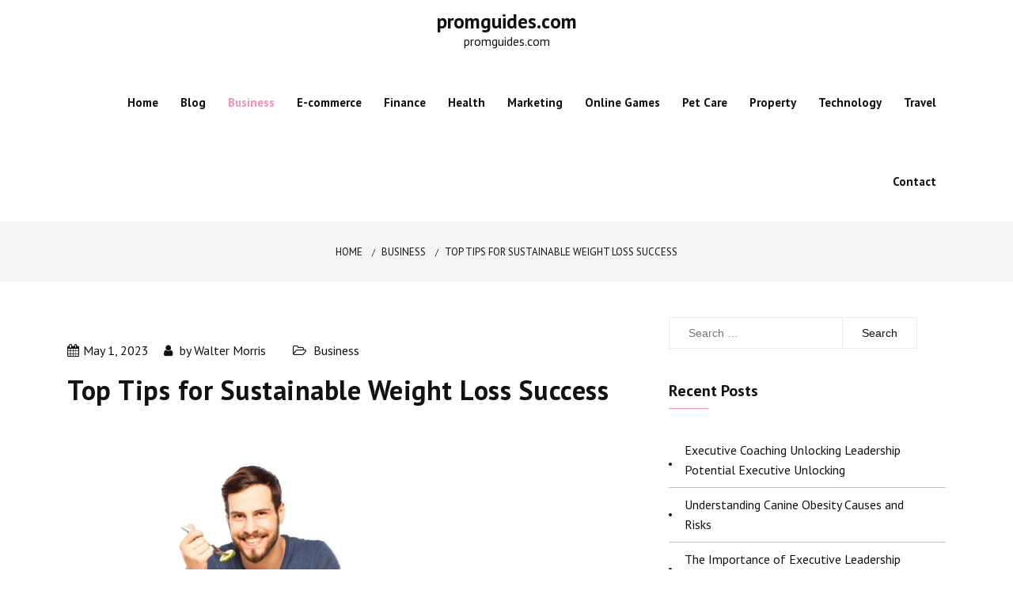

--- FILE ---
content_type: text/css
request_url: https://promguides.com/wp-content/themes/shubhu/css/main.css?ver=4.5.0
body_size: 13368
content:
/* -----------------------------------
01. General CSS
-------------------------------------*/
:root {
  --background-color: rgb(255, 255, 255);
  --bg-200-color:#f5f5f5;
  --bg-300-color:#f6f7fb;
  --text-color: rgb(18, 18, 18);
  --link-color: #f88fb5;
  --hove-bg:#000000;
  --box-shadow:inset 0 30px 30px -20px rgb(245 245 245 / 80%);
  --pus-border-color:#c1c1c1;
  --black: #000000;
  --bg-overlay:#fff ;
  --color-primary: #f88fb5;
  --color-secondary: #FFA41B;
}


*{
  -webkit-transition: all 0.4s linear;
  -moz-transition: all 0.4s linear;
  -ms-transition: all 0.4s linear;
  -o-transition: all 0.4s linear;
  transition: all 0.4s linear;
}
html,
body {
  font-size: 16px;
  color: var(--text-color);
  font-family: 'PT Sans', sans-serif;
  vertical-align: baseline;
  line-height: 25px;
  font-weight: 400;
  overflow-x: hidden;
  background: var(--background-color);
}
img {
  max-width: 100%;
  height: auto;
}
p {
  margin: 0 0 26px;
}
h1,
h2,
h3,
h4,
h5,
h6 {
  color: var(--text-color);
  margin: 0 0 26px;
  font-weight: 700;
}
h1 {
  font-size: 40px;
  line-height: 50px;
}
h2 {
  font-size: 28px;
  line-height: 40px;
}
h3 {
  font-size: 22px;
  line-height: 34px;
}
h4 {
  font-size: 20px;
  line-height: 30px;
}
h5 {
  font-size: 18px;
  line-height: 28px;
}
h6 {
  font-size: 16px;
  line-height: 26px;
}
a {
  color: var(--text-color);
  transition: all 0.3s ease 0s;
  text-decoration: none;
}
a:active,
a:hover {
  text-decoration: none;
  color: var(--color-primary);
}
ul {
  list-style: outside none none;
  margin: 0;
  padding: 0;
}
label {
  font-weight: 400;
}
blockquote {
  border-color: var(--text-color);
}
mark,
ins {
  background: var(--background-color);
  color: #fff;
  padding: 0 4px;
}

button,
html input[type="button"],
input[type="reset"],
input[type="submit"] {
  background: var(--background-color);
  border: 0;
  color: var(--text-color);
  padding: 9px 30px;
  text-transform: uppercase;
  outline: none;
  cursor: pointer;
}
button:hover,
html input[type="button"]:hover,
input[type="reset"]:hover,
input[type="submit"]:hover {
  opacity: 0.85;
}
.post-password-required input[type="submit"] {
  margin-left: -4px;
  border-radius: 0 3px 3px 0;
  padding: 13px 20px 14px;
}
input[type="text"],
input[type="number"],
input[type="password"],
input[type="email"] {
  padding: 10px 14px;
  background: var(--background-color);
  outline: none;
  width: 100%;
  height: 48px;
}
input[type="submit"] {
  transition: 0.3s ease all;
}
textarea {
  padding: 10px 14px;
  background: #fff;
  outline: none;
  width: 100%;
  height: 120px;
}
.clear {
  clear: both;
}
::-moz-selection {
  background: #000000;
  text-shadow: none;
  color: #ffffff;
}
::selection {
  background: #000000;
  text-shadow: none;
  color: #ffffff;
}
.sec-spacer {
  padding: 100px 0;
}
.sec-spacer2 {
  padding-top: 100px;
  padding-bottom: 70px;
}
.sec-spacer3 {
  padding-top: 92px;
  padding-bottom: 100px;
}
.sec-color {
  background-color: #f9f9f9;
}
.primary-bg {
  background: #000000;
}
.bg-fixed {
  background-attachment: fixed;
  background-repeat: no-repeat;
}
.gray-bg {
  background: #f7f7f7;
}
.bg1 {
  background-image: url(images/bg/bg1.jpg);
  background-size: cover;
  background-attachment: fixed;
}
.home .entry-header {
  display: none;
}
.pt-0 {
  padding-top: 0 !important;
}
.pt-45 {
  padding-top: 45px;
}
.pt-70 {
  padding-top: 70px;
}
.pt-100 {
  padding-top: 100px !important;
}
.pb-40 {
  padding-bottom: 40px;
}
.pb-0 {
  padding-bottom: 0px !important;
}
.pb-45 {
  padding-bottom: 45px;
}
.pb-70 {
  padding-bottom: 70px;
}
.pb-80 {
  padding-bottom: 80px;
}
.pb-100 {
  padding-bottom: 100px !important;
}
.mt-5 {
  margin-top: 5px;
}
.mt-20 {
  margin-top: 20px;
}
.mt-30 {
  margin-top: 30px;
}
.mt-45 {
  margin-top: 45px;
}
.mt-100 {
  margin-top: 100px;
}
.mt-80 {
  margin-top: 80px;
}
.mb-0 {
  margin-bottom: 0;
}
.mb-30 {
  margin-bottom: 30px;
}
.mb-45 {
  margin-bottom: 45px;
}
.mb-50 {
  margin-bottom: 50px;
}
.mb-40 {
  margin-bottom: 40px;
}
.mb-70 {
  margin-bottom: 70px;
}
.mr-25 {
  margin-right: 25px;
}
.mr-30 {
  margin-right: 30px;
}
.margin-remove {
  margin: 0;
}
.main-contain #content {
  padding: 100px 0;
}
.width50 {
  width: 50%;
}
a {
  color: var(--text-color);
}
a:hover,
a:focus,
a:active {
  color:var(--color-primary);
}
a:focus {
  outline: thin dotted;
}
a:hover,
a:active {
  outline: 0;
}
.show-more{
    background-color: var(--color-primary);
    border: 0;
    border-radius: 0;
    padding: 10px 30px;
    font-size: 16px;
    font-weight: 700;
    line-height: 30px;
    text-transform: uppercase;
    color: #fff;
}
.show-more:hover,
.show-more:focus,
.show-more:active {
    background-color: var(--text-color);
}
/* ------------------------------------
02. Global Class
---------------------------------------*/
.sec-title h4 {
  font-size: 15px;
  margin-bottom: 8px;
  color: #000000;
  text-transform: uppercase;
}
.sec-title h3 {
  font-size: 36px;
  line-height: 45px;
  color: #212121;
  margin-bottom: 0;
}
.display-table {
  display: table;
  height: 100%;
  width: 100%;
}
.display-table-cell {
  display: table-cell;
  vertical-align: middle;
}
.readon {
  font-size: 14px;
  display: inline-block;
  transition: 0.4s;
  -webkit-transition: 0.4s;
  -ms-transition: 0.4s;
  letter-spacing: 1px;
  font-weight: 500;
  padding-right: 20px;
  position: relative;
}
.readon:after {
  font-family: themify;
  content: "\e649";
  position: absolute;
  color: inherit;
  top: 50%;
  right: 4px;
  font-size: 15px;
  -webkit-transform: translateY(-50%);
  transform: translateY(-50%);
  -webkit-transition: 0.3s all ease;
  -ms-transition: 0.3s all ease;
  opacity: 0;
  line-height: 0;
}
.readon:hover {
  color: #000000;
  opacity: 0.8;
}
.readon:hover:after {
  right: 0px;
  opacity: 1;
}
/* ---------------------------
03. Header Section
------------------------------*/
.header-bg{
  position: relative;
}
.header-bg:before{
  content: '';
  position: absolute;
  top: 0;
  left: 0;
  width: 100%;
  height: 100%;
  z-index: 9;
}
#ts-header {
  width: 100%;
  z-index: 99;
}
#ts-header .toolbar-area {
  padding: 10px 0;
  position: relative;
  -webkit-transition: all 0.3s ease 0s;
  transition: all 0.3s ease 0s;
}
#ts-header .toolbar-area:before {
  content: "";
  position: absolute;
  top: 0;
  left: 0;
  width: 100%;
  height: 100%;
  opacity: 0.05;
  background: #000000;
}
#ts-header .toolbar-area .toolbar-contact ul {
  margin: 0;
  padding: 0;
  list-style: none;
}
#ts-header .toolbar-area .toolbar-contact ul li {
  display: inline-block;
  margin-right: 25px;
  color: #aaa;
}
#ts-header .toolbar-area .toolbar-contact ul li i {
  font-size: 14px;
  margin-right: 10px;
  color: #aaa;
}
#ts-header .toolbar-area .toolbar-contact ul li a {
  transition: all 0.3s ease 0s;
  color: #aaa;
}
#ts-header .toolbar-area .toolbar-contact ul li a:hover {
  color: #000000;
}
#ts-header .toolbar-area .toolbar-sl-share ul {
  text-align: right;
  margin: 0px;
}
#ts-header .toolbar-area .toolbar-sl-share ul li {
  display: inline-block;
}
#ts-header .toolbar-area .toolbar-sl-share ul li + li {
  margin-left: 15px;
}
#ts-header .toolbar-area .toolbar-sl-share ul li a {
  display: block;
  color: #aaa;
  transition: all 0.3s ease 0s;
  text-decoration: none;
}
#ts-header .toolbar-area .toolbar-sl-share ul li a:hover {
  color: #000000;
}
#ts-header .toolbar-area .toolbar-sl-share ul li a i {
  text-align: center;
  display: inline-block;
}
#ts-header.default_header .toolbar-area:before {
  opacity: 1;
}
#ts-header .logo-area{
  padding: 15px 0;
}
#ts-header .logo-area h1 {
  margin: 0;
  font-size: 25px;
  font-weight: 600;
  line-height: normal;
  line-height: 25px;
}
#ts-header .logo-area {
  position: relative;
  z-index: 9;
  text-align: center;
}
[data-theme=dark] .logo-image-dark ~ a {
    display: none;
}
.logo-image-dark {
    display: none;
}

[data-theme=dark] .logo-image-dark {
    display: block;
}
#ts-header .logo-area p{
  margin-bottom: 0;
}
#ts-header .logo-area a {
  color: var(--text-color);
  transition: all 0.3s ease 0s;
}
#ts-header .logo-area a img {
  display: inline-block;
  vertical-align: middle;
}
#ts-header .logo-area.sticky-logo {
  display: none;
}
#ts-header .menu-area .navbar ul.children li:first-child,
#ts-header .menu-area .navbar ul.sub-menu li:first-child {
  border: none;
}
.menu-area .container {
  position: relative;
}
.menu-area .container:after {
  display: block;
  clear: both;
  content: "";
}
.nav-link-container {
  list-style: none;
  z-index: 10;
}
.nav-link-container i {
  font-size: 19px;
}
.mobile-menu-link {
  display: none;
}
.mobile-menu-link .nav-menu-link {
  position: relative;
  height: 18px;
  width: 30px;
  display: block;
}
.mobile-menu-link .nav-menu-link:before {
  position: absolute;
  content: "";
  background: #000000;
  height: 2px;
  width: 100%;
  top: 0;
  right: 0;
  -webkit-transition: 0.5s ease-in-out width;
  transition: 0.5s ease-in-out width;
}
.mobile-menu-link .nav-menu-link:after {
  position: absolute;
  content: "";
  background: #000000;
  height: 2px;
  width: 100%;
  bottom: 0;
  right: 0;
}
.mobile-menu-link .nav-menu-link i {
  height: 2px;
  width: 100%;
  background: #000000;
  position: absolute;
  top: 50%;
  margin-top: -1px;
  right: 0;
  -webkit-transition: 0.35s ease-in-out width;
  transition: 0.35s ease-in-out width;
}
[data-theme='dark'] .mobile-menu-link .nav-menu-link:before,
[data-theme='dark'] .mobile-menu-link .nav-menu-link:after,
[data-theme='dark'] .mobile-menu-link .nav-menu-link i{
  background:#B3B3B3;
}
.mobile-menu-link .nav-menu-link i:before {
  display: none;
}
.mobile-menu-link .nav-menu-link:hover:before,
.mobile-menu-link .nav-menu-link:hover i {
  width: 100%;
}

.search .page-title {
  padding-bottom: 0;
}
.mobile-menu-container .nav-close-menu-li {
  padding-top: 17px;
  padding-bottom: 20px;
  padding-right: 10px;
}
.mobile-menu-container .nav-close-menu-li a {
  padding: 0;
  margin-right: 8px;
}
.mobile-menu-container ul {
  padding: 0;
  margin: 0;
  text-align: left;
}
.mobile-menu-container ul li {
  list-style: none;
  border: none;
  margin-left: 0;
  padding: 0;
}
.mobile-menu-container ul li a {
  font-size: 15px;
  padding: 12px 20px;
  display: block;
  color: #fff;
  border-bottom: 1px solid rgba(255, 255, 255, 0.02);
}
.mobile-menu-container ul li a:hover {
  background: rgba(255, 255, 255, 0.1);
}
.mobile-menu-container ul li:before {
  display: none;
}
.mobile-menu-container .menu-main-menu-single-container {
  background: transparent;
}

.nav-active-menu-container {
  -ms-transform: translate(0);
  -webkit-transform: translate(0);
  -moz-transform: translate(0);
  transform: translate(0);
}
.menu-area .navbar-collapse {
  padding-left: 0;
  padding-right: 0;
}
.menu-area .navbar {
  margin-bottom: 0;
  border: 0;
}
.menu-area .navbar ul {
  margin: 0;
  padding: 0;
  text-align: right;
}
.menu-area .navbar ul li {
  position: relative;
  display: inline-block;
  transition: all 0.3s ease 0s;
  padding: 0 12px;
}
.menu-area .navbar ul li ul.children,
.menu-area .navbar ul li ul.sub-menu {
  min-width: 260px;
  padding: 0;
}
.menu-area .navbar ul li ul.children li,
.menu-area .navbar ul li ul.sub-menu li {
  float: none;
  display: block;
  margin: 0;
  text-align: left;
  line-height: 25px;
}
.menu-area .navbar ul li ul.children li a,
.menu-area .navbar ul li ul.sub-menu li a {
  line-height: 25px;
  padding: 7px 15px;
  color: #000000;
  font-size: 13px;
  transition: 0.3s ease all;
}
.menu-area .navbar ul li ul.children li a:hover,
.menu-area .navbar ul li ul.sub-menu li a:hover {
  margin-left: 2px;
  color: var(--color-primary);
}
.menu-area .navbar ul .plus, 
.menu-area .navbar ul .minus {
    float: right;
    padding: 6px 16px 6px 30px;
    font-weight: 700;
    color: #fff;
    font-size: 20px;
}
.menu-area .navbar ul .plus:hover,
.menu-area .navbar ul .minus:hover {
  cursor: pointer;
}

.menu-area .navbar ul minus {
  display: none;
}

.menu-area .navbar ul .open .plus {
  display: none;
}

.open .minus {
  display: block;
}

nav .open > ul {
  margin: 8px 0;
  padding: 12px 0;
  height: auto;
}
.menu-area .navbar ul li:hover ul {
  opacity: 1;
  position: absolute;
}
.menu-area .navbar ul li > a {
  display: block;
  text-decoration: none;
  font-size: 15px;
  font-weight: 700;
  color: var(--text-color);
}

.menu-area .navbar ul li > a:hover {
  color: var(--color-primary);
}
.menu-area .navbar ul li.current-menu-parent a,
.menu-area .navbar ul li.current-menu-item a,
.menu-area .navbar ul li.current_page_item a {
  color: var(--color-primary);
}
.menu-area .navbar ul li.current-menu-item li a,
.menu-area .navbar ul li.current_page_item li a {
  color: var(--color-primary);
}
.menu-area .navbar ul li.current-menu-item li a:hover,
.menu-area .navbar ul li.current_page_item li a:hover {
  color: var(--color-primary);
}

.menu-area .navbar ul li .children,
.menu-area .navbar ul li .sub-menu {
  background: #ffffff;
  border: 1px solid #f5f5f5;
  left: 0;
  opacity: 0;
  position: absolute;
  top: 100%;
  transform: scaleY(0);
  transform-origin: 0 0 0;
  transition: all 0.3s ease 0s;
  width: 250px;
  z-index: 99999;
  text-align: left;
  visibility: hidden;
}
.menu-area .navbar ul li .children li,
.menu-area .navbar ul li .sub-menu li {
  line-height: normal;
  height: auto;
  display: block;
  margin: 0;
  padding: 0;
}
.menu-area .navbar ul li .children li a,
.menu-area .navbar ul li .sub-menu li a {
  display: block;
  padding: 12px 0;
  text-transform: none;
  transition: all 0.3s ease 0s;
  color: #000000;
}
.menu-area .navbar ul li:focus ul,
.menu-area .navbar ul li:focus-within ul,
.menu-area .navbar ul li:hover ul {
  opacity: 1;
  transform: scaleY(1);
  visibility: visible;
}
.menu-area .navbar ul li ul.children li.current-menu-item a, 
.menu-area .navbar ul li ul.sub-menu li.current-menu-item a{
  color: var(--color-primary);
}
.menu-area .navbar .navbar-toggle {
  background-color: #000000;
  border-radius: 2px;
  -webkit-transition: 0.4s ease all;
  transition: 0.4s ease all;
}
.menu-area .navbar .navbar-toggle .icon-bar {
  background-color: #fff;
}
.menu-area .navbar .navbar-toggle:hover {
  opacity: 0.8;
}
.menu-area .menu-main-menu-container .menu > li a {
  position: relative;
}

.menu-area .menu-main-menu-container .menu > li.current-menu-item a:hover:after,
.menu-area .menu-main-menu-container .menu > li a:hover:after {
  opacity: 0.3;
}
.menu-area .menu-main-menu-container .menu > li.active > a:after {
  opacity: 0.3;
}
#ts-header .menu-area .navbar ul > li > .children a:after,
#ts-header .menu-area .navbar ul > li > .sub-menu a:after {
  display: none;
}
li.menu-item-has-children {
  position: relative;
}
li.mega:before {
  font-family: FontAwesome;
  content: "\f107";
  position: absolute;
  right: auto;
  top: 0;
  width: 14px;
  color: #fff;
}
#ts-header .menu-area .navbar ul li ul li:before {
  top: 15px;
  color: #fff;
  right: 8px;
}
#ts-header .menu-area ul li ul li {
  position: relative;
}
#ts-header .menu-area .navbar ul li ul li .children,
#ts-header .menu-area .navbar ul li ul li .sub-menu {
  position: absolute;
  left: 100%;
  top: 0;
  opacity: 0;
  transform: scaleY(0);
  visibility: hidden;
}
#ts-header .menu-area .navbar ul li ul li:focus ul.children,
#ts-header .menu-area .navbar ul li ul li:focus-within ul.children,
#ts-header .menu-area .navbar ul li ul li:hover ul.children,
#ts-header .menu-area .navbar ul li ul li:focus ul.sub-menu,
#ts-header .menu-area .navbar ul li ul li:focus-within ul.sub-menu,
#ts-header .menu-area .navbar ul li ul li:hover ul.sub-menu {
  opacity: 1;
  transform: scaleY(1);
  visibility: visible;
}
li.left-dev ul.children,
li.left-dev ul.sub-menu {
  left: -100%;
}
#ts-header .menu-area .navbar ul li.three-col ul > li {
  width: 33.33%;
}
#ts-header .menu-area .navbar ul li.four-col ul > li {
  width: 25%;
}
.transparent_header {
  position: absolute;
}
.default_header .menu-area .navbar ul li > a {
  color: #000000;
}

/*------------------------------------
04. Sticky Menu
--------------------------------------*/
.menu-area .container {
  z-index: 999;
}
.menu-sticky {
  margin: 0;
  width: 100%;
  z-index: 999;
  -webkit-animation-duration: 1s;
  animation-duration: 1s;
  -webkit-animation-fill-mode: both;
  animation-fill-mode: both;
  transition: all 0.7s;
  background: transparent;
}
.menu-sticky.sticky {
  position: fixed;
  top: 0;
  background: var(--bg-200-color);
  opacity: 0.9;
  box-shadow: 0 0 20px -10px rgba(0, 0, 0, 0.8);
  padding: 0;
  -webkit-animation-duration: 0.5s;
  animation-duration: 0.5s;
  -webkit-animation-name: sticky-animation;
  animation-name: sticky-animation;
  -webkit-animation-timing-function: ease-out;
  animation-timing-function: ease-out;
  -webkit-animation-fill-mode: both;
  animation-fill-mode: both;
}
.menu-sticky.sticky .toolbar-area {
  display: none;
}
@-webkit-keyframes sticky-animation {
  0% {
    opacity: 0;
    -webkit-transform: translateY(-100%);
  }
  100% {
    opacity: 1;
    -webkit-transform: translateY(0);
  }
}
@keyframes sticky-animation {
  0% {
    opacity: 0;
    transform: translateY(-100%);
  }
  100% {
    opacity: 1;
    transform: translateY(0);
  }
}
#ts-header .menu-area .navbar {
  margin-bottom: 0;
  padding-right: 25px;
  float: right;
  padding: 0;
  z-index: 99;
}


/* ------------------------------------
05. Header BG Overlay
---------------------------------------*/

[data-theme='light'] .header-bg  .d-block-light, 
[data-theme='dark'] .header-bg  .d-block-dark{
  color: var(--bg-overlay);
}
.header-bg .logo-image-dark{
  display: block;
}
.header-bg .logo-image-dark ~ a{
  display: none;
}
.header-bg .mobile-menu-link .nav-menu-link:before, 
.header-bg .mobile-menu-link .nav-menu-link:after, 
.header-bg .mobile-menu-link .nav-menu-link i{
  background: var(--bg-overlay);
}
.header-bg .menu-area .navbar ul li > a{
  color: var(--bg-overlay);
}
@media only screen and (max-width: 991px) {

  .header-bg .menu-area .navbar ul li > a{
    color: var(--text-color);
  }
  #ts-header .navbar-menu{
    background: var(--background-color);
  }
  .menu-area .navbar ul li .children,
  .menu-area .navbar ul li .sub-menu{
    background: transparent;
  }
  .menu-area .navbar ul li ul.children li a,
  .menu-area .navbar ul li ul.sub-menu li a{
    color: var(--text-color);
  }
  .main-menu-close a {
    color: var(--text-color);
  }
  #ts-header #primary-menu li .sub-toggle{
    background: var(--bg-200-color);
    color: var(--text-color);
  }
}
/* ------------------------------------
05. Slider Section
---------------------------------------*/
.ts-slider{
  padding-bottom: 50px;
}
.ts-slider .slider-item {
  background-size: cover;
  background-repeat: no-repeat;
  background-position: center center;
}
.ts-slider.slider-style-two .slider-item{
  background: var(--bg-300-color);
  margin: 0;
}
.ts-slider .meta{
  margin-bottom: 15px;
}
.ts-slider .meta li, 
.ts-slider .meta li a {
    display: inline-block;
    font-size: 12px;;
    position: relative;
}

.ts-slider .slide-description {
  max-width: 750px;
}
.ts-slider .slide-description p {
  margin-bottom: 0;
}
.ts-slider .slide-title {
  font-size: 53px;
  line-height: 52px;
}
.ts-slider.slider-style-two .slide-title{
  font-size: 24px;
  line-height: 30px;
}
.ts-slider .slide-content {
  max-width: 1110px;
  margin: 0 auto;
  padding: 150px 0;
}
.ts-slider.slider-style-two .slide-content{
  max-width: 100%;
  margin: 0 auto;
  padding: 15px;
  vertical-align: middle;
}
.ts-slider .slide-content.center {
  text-align: center;
}
.ts-slider .slide-content.center .slide-description {
  margin-left: auto;
  margin-right: auto;
}
.ts-slider .slide-content.right {
  text-align: right;
}
.ts-slider .slide-content.right .slide-description {
  margin-left: auto;
}
.ts-slider .slide-content.right .readon {
  padding-right: 0;
  padding-left: 20px;
}
.ts-slider .slide-content.right .readon:after {
  left: 4px;
  right: auto;
  content: "\e649";
}
.ts-slider .slide-content.right .readon:hover:after {
  left: 0;
}
.ts-slider.large-gap .slide-content {
  padding-top: 300px;
  padding-bottom: 300px;
}
.ts-slider .slider-button {
  margin-top: 30px;
}
.ts-slider .slider-button ul {
  margin: 0;
  list-style-type: none;
}
.ts-slider .slider-button ul li {
  display: inline-block;
}
.ts-slider .slider-button ul li + li {
  margin-left: 10px;
}
.ts-slider .slick-arrow {
  position: absolute;
  width: 42px;
  height: 42px;
  line-height: 42px;
  text-align: center;
  opacity: 0;
  -webkit-transition: 0.3s all ease;
  transition: 0.3s all ease;
  top: auto;
  bottom: 20px;
  font-size: 0px;
  padding: 0px;
  background: transparent;
  outline: none;
}
.ts-slider .slick-arrow:after {
  color: inherit;
  top: -2px;
  font-family: themify;
  font-size: 26px;
}
.ts-slider .slick-prev {
  left: 100px;
  z-index: 9;
}

.ts-slider .slick-prev:after {
      content: "\e629";
}
.ts-slider .slick-next {
  left: auto;
  right: 100px;
}
.ts-slider .slick-next:after {
  content: "\e628";
}
.ts-slider:hover .slick-arrow {
  opacity: 1;
}
.ts-slider.slider-style-two .slick-prev {
    right: 80px;
    left: auto;
}
.ts-slider.slider-style-two .slick-next {
    right: 40px;
} 
.ts-slider.slider-style-two *{
  color: var(--text-color);
}
@media (min-width: 992px){
  .slide-image {
    width: 60%;
  }
  .td-md-table {
    display: table;
  }
  .td-table-cell {
    display: table-cell;
  }
}
/* ------------------------------------
06. Promo Title
---------------------------------------*/
.promo-content{
    text-align: center;
}
.promo-content .post-title {
    font-size: 17px;
    line-height: 25px;
    color: #1a191e;
    font-weight: 700;
    margin-bottom: 4px;
}
.promo-content .post-meta li a{
  font-size: 12px;
}
.promo-content .post-meta li a.category{
  color: var(--color-primary);
}
.promo-content .post-meta li:after {
  content:"/";
  margin-left:5px;
  font-size:12px;
  font-weight:400;
  color:var(--text-color);
}
.promo-content .post-meta li:last-child:after {
  display:none;
}
/* ------------------------------------
06. Header Title
---------------------------------------*/
.header-right {
  text-align: right;
}
.header-center {
  text-align: center;
}
.ts-header-title .title {
  margin-top: 0;
  margin-bottom: 15px;
  display: inline-block;
}
.ts-header-title.header-left {
  margin-right: auto;
}
.ts-header-title.header-right {
  margin-right: auto;
}
.ts-header-title.header-center {
  margin-left: auto;
  margin-right: auto;
}
.ts-header-title .introtext {
  margin-top: 0;
  margin-bottom: 0;
  font-size: 40px;
  line-height: 50px;
}
.ts-header-title .header-button {
  margin-top: 20px;
}
.ts-header-title .header-button.btn-light a {
  color: #fff;
  border-color: #fff;
}
.ts-header-title .header-button.btn-light a:hover {
  background: #fff;
  color: #000000;
}
/* ------------------------------------
07. Heading
---------------------------------------*/
.ts-heading .title-inner h3 {
  margin-top: 5px;
  margin-bottom: 17px;
}
.ts-heading .title-inner h2 {
  margin-bottom: 17px;
  position: relative;
  z-index: 1;
}
.ts-heading .title-inner h2 span.watermark {
  position: absolute;
  font-size: 80px;
  text-transform: uppercase;
  font-weight: 800;
  z-index: -1;
  opacity: 0.07;
  width: 100%;
  left: 0;
  color: inherit;
}
.ts-heading .description {
  max-width: 780px;
}
.ts-heading.center {
  text-align: center;
}
.ts-heading.center .description {
  margin-left: auto;
  margin-right: auto;
}
.ts-heading.center .title-inner h2 span.watermark {
  left: 50%;
  -webkit-transform: translateX(-50%);
  transform: translateX(-50%);
}
.ts-heading.right {
  text-align: right;
}
.ts-heading.right .description {
  margin-left: auto;
}
.ts-heading.right .title-inner h2 span.watermark {
  left: auto;
  right: 0;
}

/* -----------------------
15. Newsletter
--------------------------*/
.newsletter-section{
  background-color: var(--color-primary);
  padding: 50px 0;
}
.newsletter-section .widget-title{
  display: none;
}
.mc4wp-form {
  max-width: 600px;
  margin-left: auto;
  margin-right: auto;
  position: relative;
  padding-top: 15px;
}
.mc4wp-form input[type="submit"] {
  position: absolute;
  top: 15px;
  right: 0;
  height: 48px;
  min-width: 80px;
  background-color: #000000;
  border: 0;
  color: #fff;
  transition: all 0.3s ease 0s;
  border-radius: 0;
}
[data-theme='dark'] .mc4wp-form input[type="submit"]{
  background-color: rgb(54 52 52);
}
.mc4wp-form input[type="text"],
.mc4wp-form input[type="url"],
.mc4wp-form input[type="tel"],
.mc4wp-form input[type="number"],
.mc4wp-form input[type="email"] {
  font-size: 13px;
  padding: 8px 15px;
  border: 1px solid var(--pus-border-color);
  position: relative;
  display: block;
  color: var(--text-color);
  background-color: var(--background-color);
  outline: none;
  width: 100%;
  border-radius: 0;
}
.mc4wp-form ::-webkit-input-placeholder {
  /* Chrome/Opera/Safari */
  color: var(--text-color);
  opacity: 0.5;
}
.mc4wp-form ::-moz-placeholder {
  /* Firefox 19+ */
  color: var(--text-color);
  opacity: 0.5;
}
.mc4wp-form :-ms-input-placeholder {
  /* IE 10+ */
  color: var(--text-color);
  opacity: 0.5;
}
.mc4wp-form :-moz-placeholder {
  /* Firefox 18- */
  color: var(--text-color);
  opacity: 0.5;
}

button.mfp-close,
button.mfp-arrow {
  background: transparent;
}
/* -----------------------
17. Blog Post
--------------------------*/
.ts-blog {
  padding: 92px 0 70px;
}
.ts-blog .blog-item .blog-img {
  position: relative;
  overflow: hidden;
  margin-bottom: 25px;
}
.ts-blog .blog-img:hover img {
  filter: grayscale(100%);
  -webkit-transform: scale(1.1);
  -moz-transform: scale(1.1);
  -ms-transform: scale(1.1);
  -o-transform: scale(1.1);
  transform: scale(1.1);
}
.ts-blog .blog-item .blog-img .blog-img-content {
  position: absolute;
  width: 100%;
  height: 100%;
  top: 0;
  left: 0;
  text-align: center;
  z-index: 10;
  padding: 0px;
  opacity: 0;
  -webkit-transition: 0.3s all ease-out;
  transition: 0.3s all ease-out;
}
.ts-blog .blog-item .blog-img .blog-img-content:before {
  content: "";
  position: absolute;
  left: 0;
  top: 0;
  opacity: 0;
  height: 100%;
  width: 100%;
  background: var(--hove-bg);
  opacity: 0.5;
  z-index: -1;
  -webkit-transition: 0.25s opacity ease;
  transition: 0.25s opacity ease;
}
.ts-blog .blog-item .blog-img .blog-img-content .blog-link {
  display: inline-block;
  font-size: 19px;
  width: 52px;
  line-height: 54px;
  height: 52px;
  text-align: center;
  border-radius: 50%;
  border: 1px solid #fff;
  transition: all 0.3s ease 0s;
  color: #fff;
}
.ts-blog .blog-item .blog-img .blog-img-content .blog-link:hover {
  background: #fff;
  color: #000000;
}
.ts-blog .blog-item .blog-img:hover .blog-img-content {
  opacity: 1;
  top: 0%;
}
.ts-blog .blog-item .blog-img:hover .blog-img-content:before {
  top: 0;
}
.ts-blog .blog-item .blog-title {
  margin-bottom: 5px;
}
.ts-blog .blog-item .blog-lc {
  display: inline-block;
  font-size: 13px;
}
.ts-blog .blog-item .blog-date {
  display: inline-block;
  margin-right: 10px;
  font-size: 13px;
}
.ts-blog .blog-item .blog-meta {
  margin-bottom: 15px;
}
.ts-blog .blog-item .blog-meta i {
  margin-right: 6px;
}
.ts-blog .blog-item .blog-desc p {
  margin-bottom: 18px;
}
.ts-blog .blog-item .blog-button i {
  margin-left: 2px;
}
.ts-blog span.author {
  text-transform: capitalize;
}

.ts-blog-sec .blog-item {
  margin-bottom: 20px;
}
.ts-blog-sec .blog-item .blog-img {
  position: relative;
}
.ts-blog-sec .blog-item .blog-img img {
  width: 100%;
}
.ts-blog-sec .blog-item .blog-img .blog-img-content {
  top: 0 !important;
}
.ts-blog-sec .blog-item .blog-img .blog-img-content .display-table-cell {
  display: block;
  position: relative;
  height: 100%;
}
.ts-blog-sec .blog-item .blog-img .blog-img-content .display-table-cell .blog-link {
  position: absolute;
  left: 50%;
  top: 50%;
  -webkit-transform: translate(-50%, -50%);
  transform: translate(-50%, -50%);
  color: #fff;
  font-size: 16px;
  border: 1px solid #fff;
  width: 46px;
  height: 46px;
  line-height: 45px;
  border-radius: 50px;
  text-align: center;
  transition: all 0.3s ease 0s;
}
.ts-blog-sec .blog-item .blog-img .blog-img-content .display-table-cell .blog-link:hover {
  background: #fff;
  color: #000000;
}
.ts-blog-sec .blog-item .blog-img .date {
  position: absolute;
  left: 20px;
  line-height: 22px;
  background: var(--background-color);
  color: var(--text-color);
  padding: 2px;
  text-align: center;
  z-index: 99;
  padding: 8px;
  bottom: 19px;
  font-size: 13px;
  -webkit-transition: all 0.3s ease 0s;
  transition: all 0.3s ease 0s;
}
.ts-blog-sec .blog-item .blog-img .date span{
  color:var(--text-color);
  display: inline-block;
  font-size: 11px;
  font-weight: 500;
  position: relative;
  text-transform: uppercase;
  letter-spacing: 0.5px;
  margin-right: 10px;
}
  
.ts-blog-sec .blog-item .blog-meta .blog-title {
  margin: 10px 0 5px;
}
.ts-blog-sec .blog-item .blog-meta .cate_sec {
  padding: 0;
  margin: 0;
  list-style: none;
  color: #999;
}
.ts-blog-sec .blog-item .blog-meta .cate_sec li {
  display: inline-block;
  padding: 0 15px 0 0;
}
.ts-blog-sec .blog-item .blog-meta .cate_sec li i {
  color: #999;
}
.ts-blog-sec .blog-item .blog-meta .cate_sec li a {
  color: #999;
}
.ts-blog-sec .blog-item .blog-meta .cate_sec li a:hover {
  color: #212121;
}
.ts-blog-sec .blog-item .blog-desc {
  margin-top: 15px;
  margin-bottom: 25px;
}
.ts-blog-sec .blog-item:hover .date {
  background:var(--background-color)
}
.ts-blog-sec .blog-item:hover .blog-img-content {
  width: 100%;
  height: 100%;
  opacity: 1;
}
.blog-meta .post-meta li a{
  font-size: 12px;
}
.slider-style-two .slide-content .post-meta li a.category,
.blog-meta .post-meta li a.category{
  color: var(--color-primary);
}
.slide-content .post-meta li:after,
.blog-meta .post-meta li:after {
  content:"/";
  margin-left:5px;
  font-size:12px;
  font-weight:400;
  color:var(--text-color);
}
.slide-content .post-meta li:last-child:after,
.blog-meta .post-meta li:last-child:after {
  display:none;
}
.comment i {
  color: #000000;
}

.ts-blog-details .bs-img {
  margin-bottom: 30px;
}
.ts-blog-details .tag-line {
  margin-top: 30px;
  padding-bottom: 15px;
  border-bottom: 1px solid #eee;
}
.ts-blog-details .tag-line i {
  font-size: 13px;
  margin-right: 5px;
}
.ts-blog-details .tag-line a {
  display: inline-block;
  font-size: 13px;
  line-height: normal;
  text-transform: uppercase;
}
.ts-blog-details .tag-line a + a {
  margin-left: 5px;
}
.ts-blog-details .bs-info {
  margin-bottom: 15px;
}
.ts-blog-details .ps-navigation ul {
  list-style: none;
  margin: 0;
}
.ts-blog-details .bs-title {
  margin-top: 0px;
  font-size: 22px;
  line-height: 1.2;
  margin-bottom: 5px;
}
.ts-blog-details .post-title {
  margin-bottom: 0;
  letter-spacing: 0.5px;
  font-size: 34px;
  line-height: 44px;
  margin-right: auto;
}
.ts-blog-details .bs-meta {
  font-size: 16px;
  margin: 15px 0 0;
  padding: 0;
}
.ts-blog-details .bs-meta li > ul{
  margin-left: 0;
}
.ts-blog-details .bs-meta li {
  display: inline-block;
  line-height: 10px;
  margin-right: 15px;
}
.ts-blog-details .bs-meta li i {
  margin-right: 5px;
  color: var(--text-color);
}
.ts-blog-details .bs-meta li a {
  color:var(--text-color);
}
.ts-blog-details .bs-meta li.category-name ul {
  margin: 0;
  float: left;
  padding-left: 8px;
}
.ts-blog-details .bs-desc {
  margin-top: 20px;
  line-height: 32px;
}
.ts-blog-details .bs-desc p:last-child {
  margin-bottom: 5px;
}
.ts-blog-details .related-post {
  margin-top: 40px;
  padding: 0 15px;
}
.ts-blog-details .related-post .related-title {
  font-size: 20px;
  margin-bottom: 30px;
}
.ts-blog-details .related-post .blog-title {
  margin-bottom: 10px;
  font-size: 16px;
}
.ts-blog-details .related-post .blog-title a {
  color: #000000;
}
.ts-blog-details .related-post .blog-title a:hover {
  color: #000000;
}
.ts-blog-details .author-block {
  align-items: center;
  margin-top: 100px;
  border: 1px solid #eee;
  padding: 0 35px 35px;
  text-align: center;
}
.ts-blog-details .author-block .author-img {
  text-align: center;
  margin-top: -60px;
}
.ts-blog-details .author-block .author-img img {
  border-radius: 50%;
  width: 120px;
}
.ts-blog-details .author-block .author-title {
  margin: 15px 0;
  font-size: 20px;
  position: relative;
}
.ts-blog-details .author-block .author-title:after {
  background: #000000;
  content: "";
  position: absolute;
  left: 0;
  bottom: -5px;
  right: 0;
  width: 120px;
  height: 1px;
  margin: 0 auto;
}
.ts-blog-details .author-block .author-title a {
  color: #212121;
}
.ts-blog-details .author-block p {
  margin-bottom: 15px;
}
.ts-blog-details .comment-respond {
  margin-top: 0px;
}
.ts-blog-details .comments-title {
  font-size: 20px;
  margin-bottom: 30px;
}
.ts-blog-details #reply-title {
  font-size: 20px;
  margin-bottom: 30px;
  margin-top: 18px;
}
.ts-blog-details .comment-block {
  margin-top: 50px;
}
.ts-blog-details .comment-block .comment {
  padding: 25px;
  background: #fff;
  -webkit-box-shadow: 0 0px 1px rgba(0, 0, 0, 0.2);
  box-shadow: 0 0px 1px rgba(0, 0, 0, 0.2);
  margin-bottom: 35px;
}
.ts-blog-details .comment-block .comment .comment-header {
  margin-bottom: 10px;
}
.ts-blog-details .comment-block .comment .comment-header:before,
.ts-blog-details .comment-block .comment .comment-header:after {
  content: "";
  display: table;
}
.ts-blog-details .comment-block .comment .comment-header:after {
  clear: both;
}
.ts-blog-details .comment-block .comment img {
  float: left;
  margin-right: 15px;
}
.ts-blog-details .comment-block .comment h3 {
  margin: 5px 0 0 0;
  font-size: 16px;
  line-height: 22px;
}
.ts-blog-details .comment-block .comment .comment-body p.desc {
  margin-bottom: 10px;
}
.ts-blog-details .comment-block .comment .comment-reply {
  margin-bottom: 0;
}
blockquote {
  background: var(--bg-300-color);
  padding: 10px 20px;
  margin: 20px;
  font-size: 17.5px;
  border-left: 5px solid #000000;
}
blockquote p:last-child {
  margin-bottom: 0;
}
.btm-cate {
  overflow: hidden;
  list-style: none;
  margin: 0 0 50px;
  padding-top: 3px;
  padding-bottom: 30px;
  border-bottom: 1px solid #f1f1f1;
}
.btm-cate li {
  float: left;
  margin-right: 25px;
}
.btm-cate li a {
  color: #000000;
}
.btm-cate li a:hover {
  color: #000000;
}
.btm-cate .category-name i {
  margin-right: 5px;
  color: #000000;
}
.btm-cate .tag-line {
  position: relative;
  padding-left: 22px;
}
.btm-cate .tag-line::before {
  font-family: FontAwesome;
  content: "\f02b";
  position: absolute;
  left: 0;
  top: 2px;
  width: 14px;
  color: #000000;
}
.single .bs-desc a,
.single .bs-desc p a,
.single .bs-desc h1 a,
.single .bs-desc h2 a,
.single .bs-desc h3 a,
.single .bs-desc h4 a,
.single .bs-desc h5 a,
.single .bs-desc h6 a,
.single .bs-desc ul li a, 
.single .bs-desc ol li a{
  text-decoration: underline!important;
  color: var(--link-color) !important;
}
.comment-respond .form-field {
  margin-bottom: 30px;
  position: relative;
}
.comment-respond .form-field i {
  position: absolute;
  top: 50%;
  left: 16px;
  transform: translateY(-50%);
}
.comment-respond .form-field input {
  width: 100%;
  height: 50px;
  padding: 5px 15px;
  border: 1px solid rgba(0, 0, 0, 0.1);
}
.comment-respond .form-field #comment {
  width: 100%;
  padding: 10px 20px;
  border: 1px solid rgba(0, 0, 0, 0.1);
}
.comment-respond .form-submit {
  clear: both;
  margin-bottom: 0;
}
.comment-respond .form-submit #submit {
  position: relative;
  display: inline-block;
  padding: 12px 30px;
  line-height: normal;
  background: #000000;
  color: #fff;
  transition: all 0.3s ease 0s;
  border: none;
  text-transform: uppercase;
}
.comment-respond .form-submit #submit:hover {
  background: #212121;
  color: rgba(255, 255, 255, 0.8);
}
.no-sidebar #primary .comments-area{
  -ms-flex: 0 0 66.666667%;
    flex: 0 0 66.666667%;
    max-width: 66.666667%;
    margin: auto;
}
.comments-area {
  margin-top: 40px;
}
.comments-area ol.children {
  padding: 0;
}
.comments-area .comment-list {
  margin: 0;
  padding: 0;
}
.comments-area .logged-in-as a{
  margin-left: 5px;
}
.comments-area .comment-list li.comment {
  padding: 20px 20px;
  background:var(--bg-300-color);
  box-shadow: 0px 0px 2px rgba(0, 0, 0, 0.1);
  -webkit-box-shadow: 0px 0px 2px rgba(0, 0, 0, 0.1);
  -moz-box-shadow: 0px 0px 2px rgba(0, 0, 0, 0.1);
  margin: 20px 0;
  list-style: none;
}
.comments-area .comment-list li.comment .comment-author img {
  margin-right: 15px;
}
.comments-area .comment-list li.comment .comment-metadata {
  margin-left: 50px;
}
.comments-area .comment-list li.comment .comment-metadata a {
  color: var(--text-color);
}
.comments-area .comment-list li.comment .comment-metadata a time{
  margin-right: 10px;
}
.comments-area .comment-list li.comment .comment-content {
  margin-top: 20px;
}
.comments-area .comment-list li.comment .reply a {
  position: relative;
  padding-left: 20px;
}
.comments-area .comment-list li.comment .reply a:before {
  content: "\f112";
  font-family: FontAwesome;
  left: 0px;
  position: absolute;
  top: 0;
  font-size: 12px;
}
.comment-list a{
  text-decoration: underline;
}
.comments-area p.comment-form-author {
  float: left;
  width: 50%;
  padding-right: 15px;
}
.comments-area p.comment-form-author label {
  display: block;
}
.comments-area p.comment-form-author input {
  width: 100%;
  height: 50px;
  padding: 5px 10px;
  border: 1px solid var(--pus-border-color)
}
.comments-area #commentform input,
.comments-area #commentform textarea {
  background: transparent;
  outline: none;
  color: var(--text-color);
}
.comments-area p.comment-form-email {
  float: left;
  width: 50%;
  padding-left: 15px;
}
.comments-area p.comment-form-email label {
  display: block;
}
.comments-area p.comment-form-email input {
  width: 100%;
  height: 50px;
  padding: 5px 10px;
  border: 1px solid var(--pus-border-color)
}
.comments-area p.comment-form-url {
  clear: both;
}
.comments-area p.comment-form-url label {
  display: block;
}
.comments-area p.comment-form-url input {
  width: 100%;
  height: 50px;
  padding: 5px 10px;
  border: 1px solid var(--pus-border-color)
}
.comments-area p.comment-form-comment {
  clear: both;
}
.comments-area p.comment-form-comment label {
  display: block;
}
.comments-area p.comment-form-comment textarea {
  width: 100%;
  height: 120px;
  padding: 5px 10px;
  border: 1px solid var(--pus-border-color);
}
.comments-area [type="checkbox"] {
  margin-right: 9px;
  top: 2px;
  position: relative;
}
.comments-area .comment-navigation {
  overflow: hidden;
}
.comments-area .comment-navigation .nav-previous {
  position: relative;
  padding-left: 18px;
}
.comments-area .comment-navigation .nav-previous:before {
  content: "\f104";
  font-family: FontAwesome;
  font-style: normal;
  text-decoration: inherit;
  position: absolute;
  left: 0;
  top: 1px;
  color: #4caf50;
}
.comments-area .comment-navigation .nav-next {
  position: relative;
  padding-right: 18px;
}
.comments-area .comment-navigation .nav-next:before {
  content: "\f105";
  font-family: FontAwesome;
  font-style: normal;
  text-decoration: inherit;
  position: absolute;
  right: 0;
  top: 1px;
  color: #4caf50;
}
.img-shadow {
  box-shadow: 0 3px 10px rgba(0, 0, 0, 0.2);
}
.inner-page-title {
  padding-top: 70px;
}
.sidebar-area .widget-title,
.sidebar-area h2{
    font-size: 20px;
    margin-bottom: 50px;
    position: relative;
    line-height: normal;
}
.sidebar-area .widget-title:before,
.sidebar-area h2:before{
    content: "";
    background-color: var(--color-primary);
    width: 50px;
    height: 1px;
    left: 0;
    bottom: -10px;
    position: absolute;
}
.sidebar-area .widget{
  margin-bottom: 2.5em;
} 
.widget ul li {
    display: block;
    padding: 9px 20px;
    position: relative;
    list-style: none;
    border-top: 1px solid var(--pus-border-color);
}
.sidebar-area .widget li:before {
    content: '';
    position: absolute;
    top: 50%;
    left: 0;
    width: 4px;
    height: 4px;
    background-color: var(--text-color);
    -webkit-transform: translateY(-50%);
    -moz-transform: translateY(-50%);
    -ms-transform: translateY(-50%);
    -o-transform: translateY(-50%);
    transform: translateY(-50%);
    -webkit-border-radius: 100px;
    -moz-border-radius: 100px;
    -ms-border-radius: 100px;
    -o-border-radius: 100px;
    border-radius: 100px;
}
.widget ul li:first-child {
  border-top: 0;
  padding-top: 0;
}
.widget ul li a{
    padding: 10px 0;
}
.widget .wp-block-latest-comments {
    margin-left: 0;
    padding-left: 0;
}
.widget_categories li,
.widget_meta li,
.wp-block-latest-posts li,
.wp-block-categories li,
.wp-block-tag-cloud li,
.wp-block-latest-comments li,
.wp-block-archives li{
    display: block;
    padding: 0 20px;
    position: relative;
    border-top: 1px solid var(--pus-border-color);
}

.wp-block-latest-comments__comment{
  line-height: inherit;
}


/*Search widget*/
.sidebar-area .widget .search-form {
    display: flex;
}
.sidebar-area .widget input.search-field{
    min-width: initial;
}
.sidebar-area .widget .search-form .search-submit {
    border-radius: 0;
    margin:0;
    border-left: 0;
    text-transform: capitalize;
}

/*Author Profile*/

.widget .author-profile {
    background: var(--bg-300-color);
    padding: 80px 30px 60px;
    text-align: center;
}
.author-profile .widget-title,
.author-profile h2{
    margin-bottom: 20px;
}
.author-profile .widget-title:before,
.author-profile h2:before{
    display: none;
}

.widget figure.author {
  overflow: hidden;
  height: 150px;
  width: 150px;
  border-radius: 150px;
  margin: auto;
  margin-bottom: 30px;
}
figure.author img {
    width: 100%;
    height: 100%;
    object-fit: cover;
}
.widget .author-social-profiles{
  margin: 0;
  padding: 0;
}
.widget .author-social-profiles li {
    border: 0;
    display: inline;
    padding: 5px;
}
.widget .author-social-profiles li:before{
    display: none;
}
/*Widget Categories*/


/*Resent Post*/

.wd-post {
  display: table;
  margin-bottom: 15px;
}
.wd-post:last-child {
  margin-bottom: 0;
}
.wd-post > figure {
  display: table-cell;
  width: 83px;
  float: left;
  margin: 0 15px 0 0;
  overflow: hidden;
}
.wd-post:hover > figure {
  filter: grayscale(100%);
}
.wd-post-info {
  display: table-cell;
  width: 100%;
  vertical-align: top;
}
.wd-post-info > .post-title {
  font-size: 13px;
  line-height: 18px;
  margin-bottom: 2px;
  letter-spacing: -0.2px;
}
.post-date {
  display: inline-block;
  color: #a1a4a6;
  font-size: 11px;
  font-weight: 500;
  text-transform: uppercase;
  letter-spacing: 0.5px;
}

.page-header {
  margin: 0 0 20px;
}
.page-header h1 {
  margin-top: 0;
}

article.sticky .blog-title a {
  color: #000000;
  position: relative;
  padding-left: 25px;
}
article.sticky .blog-title a:after {
  font-family: FontAwesome;
  content: "\f08d";
  position: absolute;
  left: 0;
  top: -2px;
  color: #000000;
  font-size: 25px;
}
.breadcrumbs-inner {
  max-width: 1170px;
  margin: 0 auto;
}
.entry-content .page-links {
  padding-top: 30px;
}
.comment-reply-title {
  font-size: 20px;
  margin-top: 14px;
}
.comment-reply-title small{
  margin-left: 10px;
}
.page-links span {
  border: 1px solid #000000;
  padding: 3px 12px;
  font-size: 18px;
  margin: 0 0 0 5px;
  background: #000000;
  color: #fff;
}
.page-links a span {
  background: transparent;
  color: #000000;
}
.page-links span:hover {
  background: #000000;
  color: #fff;
}
.single-post .single-page-info h2 {
  margin-top: 25px;
}
.single-post .bs-sidebar h2 {
  margin-top: 0;
}
.comment-list .pingback,
.comment-list .trackback {
  list-style: none;
  padding-bottom: 15px;
  padding-top: 15px;
}
.ts-blog-details .bs-meta li.category-name a {
  line-height: 22px;
}
li.category-name ul.post-categories {
  position: relative;
  float: none;
  padding-left: 22px;
}
li.category-name ul.post-categories:before {
  content: "\f115";
  font-family: FontAwesome;
  font-style: normal;
  text-decoration: inherit;
  position: absolute;
  left: 0;
  top: 7px;
  color: #000000;
}
.pagination-area {
  overflow: hidden;
  clear: both;
  text-align: center;
}
.pagination-area .nav-links {
  text-align: center;
}
.pagination-area .nav-links span.current {
  padding: 5px 15px;
  line-height: 40px;
  background: transparent;
  border: 1px solid var(--pus-border-color);
  font-size: 18px;
  text-decoration: none;
  transition: all 0.3s ease 0s;
  text-align: center;
  background: var(--bg-300-color);
  color: var(--text-color);
}
.pagination-area .nav-links a {
  padding: 5px 15px;
  line-height: 40px;
  background: transparent;
  border: 1px solid var(--pus-border-color);
  color: var(--text-color);
  font-size: 18px;
  text-decoration: none;
  transition: all 0.3s ease 0s;
  text-align: center;
}
[data-theme='light'] .pagination-area .nav-links a:hover {
  background: #000000;
  color: #fff;
}
[data-theme='dark'] .pagination-area .nav-links a:hover {
  background: #FFF;
  color: #000;
}
.pagination-area .nav-links > * {
  margin: 4px;
}


/* ------------------------------------
20. Breadcrumbs
---------------------------------------*/
.ts-breadcrumbs {
  position: relative;
  background: var(--bg-200-color);
  padding: 25px 0;
}
.ts-breadcrumbs .breadcrumbs-inner {
  display: -webkit-box;
  display: -ms-flexbox;
  display: flex;
  align-items: center;
  justify-content: center;
  flex-direction: column;
}
.ts-breadcrumbs .page-title {
  font-size: 20px;
  line-height: 24px;
  margin-bottom: 10px;
}
.ts-breadcrumbs ul span.delim {
  display: none;
}
.ts-breadcrumbs ul{
  display: inline-flex;
  justify-content: center;
}
.ts-breadcrumbs ul li {
  text-transform: uppercase;
  position: relative;
  color: var(--text-color);
  font-size: 13px;
}
.ts-breadcrumbs ul li {
  padding-right: 12px;
   padding-left: 12px;
}
.ts-breadcrumbs ul li:first-child{
  padding-left: 0;
}
.ts-breadcrumbs ul li:after {
  content: "\002F";
  position: absolute;
  left: 0;
  font-size: 11px;
  top: 50%;
  -webkit-transform: translateY(-50%);
  transform: translateY(-50%);
}
.ts-breadcrumbs ul li:first-of-type:after {
  content: "";
}
.ts-breadcrumbs ul li a {
  color: var(--text-color);
}
.ts-breadcrumbs ul li a:hover {
  color: var(--link-color);
}

/* ------------------------------------
22. Floating Bar
---------------------------------------*/
.floating-bar {
  padding: 0 60px;
  z-index: 99999;
  box-shadow: 0 0 20px -10px rgba(0, 0, 0, 0.2);
}
.floating-bar .floating-contact {
  overflow: hidden;
  width: 30%;
}
.floating-bar .floating-contact ul {
  margin: 0;
  list-style-type: none;
  text-align: right;
}
.floating-bar .floating-contact ul li {
  display: inline-block;
  margin-right: 14px;
}
.floating-bar .floating-contact ul li .fa-mobile {
  font-size: 26px;
}
.floating-bar .floating-contact ul li a {
  font-size: 18px;
}
.floating-bar ul li a:hover {
  color: #ffce00;
}
.floating-bar .floating-share {
  width: 70%;
  float: left;
}
.floating-bar .floating-share ul {
  margin: 0;
  list-style-type: none;
}
.floating-bar .floating-share ul li {
  display: inline-block;
}
.floating-bar .floating-share ul li:first-child {
  margin-left: 0;
}
.floating-bar .floating-share ul li a {
  font-size: 0;
  color: transparent;
}
.floating-share ul li a:before {
  content: "";
  font-family: FontAwesome, sans-serif;
  font-size: 18px;
  padding: 10px 5px;
  transition: color 0.3s ease-in-out 0s;
  vertical-align: middle;
  line-height: 12px;
  color:var(--text-color);
  display: inline-block;
  border: 0;
  border-radius: 0;
}
.floating-share ul li:hover a:before {
  color: #ffce00;
}
.floating-share ul li a[href*="facebook.com"]:before {
  content: "\f09a";
}
.floating-share ul li a[href*="twitter.com"]:before {
  content: "\f099";
}
.floating-share ul li a[href*="linkedin.com"]:before {
  content: "\f0e1";
}
.floating-share ul li a[href*="plus.google.com"]:before {
  content: "\f0d5";
}
.floating-share ul li a[href*="youtube.com"]:before {
  content: "\f167";
}
.floating-share ul li a[href*="dribbble.com"]:before {
  content: "\f17d";
}
.floating-share ul li a[href*="pinterest.com"]:before {
  content: "\f0d2";
}
.floating-share ul li a[href*="bitbucket.org"]:before {
  content: "\f171";
}
.floating-share ul li a[href*="github.com"]:before {
  content: "\f113";
}
.floating-share ul li a[href*="codepen.io"]:before {
  content: "\f1cb";
}
.floating-share ul li a[href*="flickr.com"]:before {
  content: "\f16e";
}
.floating-share ul li a[href$="/feed/"]:before {
  content: "\f09e";
}
.floating-share ul li a[href*="foursquare.com"]:before {
  content: "\f180";
}
.floating-share ul li a[href*="instagram.com"]:before {
  content: "\f16d";
}
.floating-share ul li a[href*="tumblr.com"]:before {
  content: "\f173";
}
.floating-share ul li a[href*="reddit.com"]:before {
  content: "\f1a1";
}
.floating-share ul li a[href*="vimeo.com"]:before {
  content: "\f194";
}
.floating-share ul li a[href*="digg.com"]:before {
  content: "\f1a6";
}
.floating-share ul li a[href*="twitch.tv"]:before {
  content: "\f1e8";
}
.floating-share ul li a[href*="stumbleupon.com"]:before {
  content: "\f1a4";
}
.floating-share ul li a[href*="delicious.com"]:before {
  content: "\f1a5";
}
.floating-share ul li a[href*="mailto:"]:before {
  content: "\f0e0";
}
.floating-share ul li a[href*="skype.com"]:before {
  content: "\f17e";
}
.floating-share ul li a[href*="dribble.com"]:before {
  content: "\f17d";
}
.floating-bar.left {
  width: 100vh;
  position: fixed;
  left: 0;
  bottom: 0;
  height: 80px;
  background: #fff;
  display: none;
  -webkit-transform-origin: left bottom;
  transform-origin: left bottom;
  -webkit-transform: rotateZ(-90deg) translateY(100%);
  transform: rotateZ(-90deg) translateY(100%);
  -webkit-box-align: center;
  -ms-flex-align: center;
  align-items: center;
}
.floating-bar.left ul li {
  -webkit-transform: rotateZ(90deg) translateY(100%);
  transform: rotateZ(90deg) translateY(100%);
}
.floating-bar.right {
  width: 100vh;
  position: fixed;
  right: 0;
  bottom: 0;
  height: 80px;
  background: var(--bg-300-color);
  display: none;
  -webkit-transform-origin: left bottom;
  transform-origin: right bottom;
  -webkit-transform: rotateZ(90deg) translateY(100%);
  transform: rotateZ(90deg) translateY(100%);
  -webkit-box-align: center;
  -ms-flex-align: center;
  align-items: center;
}
.floating-bar.right .floating-contact ul {
  text-align: center;
}
.floating-bar.right ul li {
  -webkit-transform: rotateZ(-90deg) translateY(100%);
  transform: rotateZ(-90deg) translateY(100%);
}
.floating-bar.bottom {
  width: 100%;
  position: fixed;
  right: 0;
  bottom: 0;
  height: 80px;
  background: var(--bg-300-color);
  z-index: 9;
  display: none;
  -webkit-box-align: center;
  -ms-flex-align: center;
  align-items: center;
}
.floating-bar.left.show,
.floating-bar.right.show {
  display: flex !important;
}
.icon-left {
  position: fixed;
  top: 50%;
  left: 0;
  transform: translateX(-50%);
  cursor: pointer;
  transition: all 0.5s;
}
.icon-left:after {
  content: "\e048";
  position: absolute;
  font-family: "linea-arrows-10";
  left: 0;
  font-size: 28px;
  bottom: 0;
  display: block;
  background: #363434;
  color: #fff;
  height: 40px;
  width: 40px;
  line-height: 40px;
  text-align: center;
  font-weight: 600;
}
.floating-icons {
  z-index: 99;
}
.icon-left.float-close {
  position: fixed;
  top: 50%;
  left: 79px;
  transform: translateX(-50%);
  cursor: pointer;
}
.icon-left.float-close:after {
  content: "\e04a";
}
.icon-right {
  position: fixed;
  top: 50%;
  right: 39px;
  transform: translateX(-50%);
  cursor: pointer;
  transition: all 0.5s;
}
.icon-right:after {
  content: "\e61a";
  position: absolute;
  font-family: "themify";
  left: 0;
  font-size: 18px;
  bottom: 0;
  display: block;
  background: #363434;
  color: #fff;
  height: 40px;
  width: 40px;
  line-height: 40px;
  text-align: center;
  font-weight: 600;
}
.icon-right.float-close {
  position: fixed;
  top: 50%;
  right: 118px;
  transform: translateX(-50%);
  cursor: pointer;
}
.icon-right.float-close:after {
  content: "\e646";
}

/* -----------------------
24. Footer
--------------------------*/
.ts-footer {
  font-size: 13px;
  background-color: #1d1b1b;
  color: #a5a4a4;
}
.ts-footer .logo {
  font-size: 25px;
  font-weight: 600;
  margin-bottom: 26px;
  line-height: 34px;
}
.footer-top h2,
.footer-top h3 {
  font-size: 22px;
  margin-bottom: 15px;
  color: #a5a4a4;
}
.ts-footer .widget_contact ul li {
  padding: 6px 0 6px 0px;
  border: none;
}
.ts-footer .widget_contact ul li i {
  padding-right: 10px;
  transition: 0.3s ease all;
}
.ts-footer .widget_contact ul li:hover i {
  color: var(--color-primary);
}
.ts-footer .footer-bottom-share {
  margin-top: 10px;
}
.ts-footer .footer-bottom-share ul li {
  display: inline-block;
  margin-right: 15px;
}
.ts-footer .footer-bottom-share ul li a:hover {
  color: #a5a4a4;
}
.ts-footer .widget_recent_entries ul li a:hover {
  color: var(--color-primary);
}
.ts-footer .widget_newsletter .form-fields {
  position: relative;
}
.ts-footer .widget_newsletter .form-fields [type="email"] {
  font-size: 13px;
  padding: 8px 15px;
  border: 1px solid var(--pus-border-color);
  position: relative;
  display: block;
  color: var(--bg-200-color);
  background-color: transparent;
  outline: none;
  width: 100%;
}
.ts-footer .widget_newsletter .form-fields [type="submit"],
.ts-footer .widget_newsletter .form-fields button {
  position: absolute;
  right: 0;
  top: 0;
  height: 48px;
  padding: 10px 18px;
}
.ts-footer .widget_newsletter .form-fields [type="submit"]:hover,
.ts-footer .widget_newsletter .form-fields button:hover {
  background: var(--background-color);
  color: var(--text-color);
}

.footer-top .wp-block-tag-cloud a{
  color: #a5a4a4;
}
.footer-top .wp-block-social-links li{
  padding: 0;
}
.shubhu-featured-post .post-title a{
  color: #a5a4a4;
}
.footer-bottom {
  padding: 40px 0 30px;
  background-color: #151515;
}
.footer-bottom ul{
  float: right;
  margin-top: 3px;
}
.footer-bottom li {
  display: inline-block;
  margin-right: 21px;
}
.footer-bottomli:last-child {
  margin-right: 0;
}
.footer-bottom li a {
  display: inline-block;
  color: #a5a4a4;;
}
.footer-bottom .copyright p {
  margin: 0;
}
.footer-bottom .copyright a{
  color: #ffffff;
}
.footer-bottom .copyright a:hover {
  color: var(--color-primary);
}

.footer-bottom .footer-bottom-share {
  text-align: right;
  margin-top: 0;
}
.footer-bottom .footer-bottom-share ul li:last-child {
  margin-right: 0;
}
.footer-bottom .copyright p {
  margin: 0;
}
.footer-bottom .copyright p a:hover {
  color: var(--color-primary);
}

.footer-top {
  padding-top: 70px;
  padding-bottom: 64px;
}
.footer-top ul {
  list-style: none;
  margin: 0;
}
.footer-top li {
  list-style: none;
}
/* -----------------------
24. Scroll Up
--------------------------*/
#scrollUp {
  text-align: center;
  bottom: 40px;
  cursor: pointer;
  display: none;
  position: fixed;
  right: 40px;
  z-index: 10;
  -webkit-transition: 0.3s all ease;
  transition: 0.3s all ease;
}
#scrollUp i {
  height: 40px;
  font-size: 20px;
  width: 40px;
  color:var(--text-color);
  line-height: 36px;
  transition: all 0.3s ease 0s;
  margin-left: 2px;
}
#scrollUp i:hover {
  color: var(--link-color);
}
#scrollUp:hover {
  bottom: 45px;
}
/* ------------------------------------
25. Shop
---------------------------------------*/
.shop-page-area.single-product-page {
  padding: 100px 0 0;
}
.shop-page-area .single-details {
  padding: 0 0 35px;
  position: relative;
  overflow: hidden;
  text-align: center;
  transition: all 0.3s ease 0s;
  margin-bottom: 15px;
}
.shop-page-area .single-details .triangle_left {
  width: 0;
  height: 0;
  border-top: 70px solid transparent;
  border-right: 140px solid #000000;
  border-bottom: 70px solid transparent;
  position: absolute;
  top: -75px;
  left: -117px;
  transform: rotate(48deg);
  opacity: 0;
}
.shop-page-area .single-details:hover {
  background: #f5f5f5;
}
.shop-page-area .single-details:hover .triangle_left {
  opacity: 1;
}
.shop-page-area .single-details:hover h3 a {
  color: #000000;
}
.shop-page-area .single-details:hover .add-to-cart {
  background: #000000;
  color: #fff !important;
}
.shop-page-area .single-details:hover .images .overley {
  opacity: 1;
  transform: scaleY(1);
}
.shop-page-area .single-details .images {
  position: relative;
  overflow: hidden;
  margin-bottom: 15px;
}
.shop-page-area .single-details .images a {
  display: block;
}
.shop-page-area .single-details .images a img {
  transition: all 0.3s ease-out;
  width: 100%;
}
.shop-page-area .single-details .images .overley {
  position: absolute;
  left: 0;
  right: 0;
  text-align: center;
  width: 100%;
  height: 100%;
  background: rgba(0, 0, 0, 0.6);
  top: 0;
  transform: scaleY(0);
  transform-origin: 0 1 0;
  opacity: 0;
  transition: all 0.3s ease 0s;
  padding: 30px;
}
.shop-page-area .single-details .images .overley .winners-details {
  padding: 20% 0;
}
.shop-page-area .single-details .images .overley .winners-details h4 {
  margin-bottom: 10px;
  padding-bottom: 10px;
  color: #ffffff;
  font-size: 18px;
  position: relative;
}
.shop-page-area .single-details .images .overley .winners-details h4:after {
  display: none;
}
.shop-page-area .single-details .images .overley .winners-details .product-info {
  margin: 0;
  padding: 0px;
  list-style: none;
  top: 50%;
  position: absolute;
  transform: translateY(-50%);
  transition: all 0.9s;
  text-align: center;
  left: 0;
  right: 0;
}
.shop-page-area .single-details .images .overley .winners-details .product-info li {
  display: inline-block;
}
.shop-page-area .single-details .images .overley .winners-details .product-info li a {
  color: #ffffff;
  text-transform: capitalize;
  text-decoration: none;
  width: 30px;
  height: 30px;
  line-height: 30px;
  border: 1px solid #ffffff;
  text-align: center;
}
.shop-page-area .single-details .images .overley .winners-details .product-info li a:hover {
  color: #000000;
  background: #fff;
}
.shop-page-area .single-details .images .overley .winners-details .product-info li a i {
  font-size: 16px;
  margin: 0;
}
.shop-page-area .single-details .images .overley .winners-details p {
  margin-bottom: 5px;
  color: #ffffff;
  font-size: 13px;
}
.shop-page-area .single-details .images .overley .winners-details p i {
  color: #ffffff;
  margin-right: 8px;
}
.shop-page-area .single-details h4 {
  margin-bottom: 5px !important;
  margin-left: 0;
  font-weight: 500;
}
.shop-page-area .single-details h4 a {
  color: #000000;
  transition: all 0.3s ease 0s;
  font-size: 20px;
  margin: 0;
}
.shop-page-area .single-details h4 a:hover {
  color: #000000;
}
.shop-page-area .single-details .price-details ul {
  margin: 0;
  padding: 0;
  text-align: center;
}
.shop-page-area .single-details .price-details ul li {
  display: block;
}
.shop-page-area .single-details .price-details ul li:first-child {
  font-size: 15px;
}
.shop-page-area .single-details .price-details ul li:first-child del {
  margin-right: 5px;
  font-weight: 400;
  font-size: 15px;
}
.shop-page-area .single-details .price-details ul li .add-to-cart {
  border: 1px solid #000000;
  padding: 5px 18px;
  color: #000000;
  display: inline-block;
  margin-top: 15px;
}
.shop-page-area .topbar-area {
  overflow: hidden;
  padding-bottom: 54px;
}
.shop-page-area .topbar-area .showing-Short .seclec-box {
  float: right;
}
.shop-page-area .topbar-area .showing-result ul {
  margin: 0;
  padding: 0;
  list-style: none;
  text-align: left;
}
.shop-page-area .topbar-area .showing-result ul li {
  display: inline-block;
  font-weight: 400;
  color: #000000;
  margin-right: 0;
  font-size: 14px;
  height: 25px;
}
.shop-page-area .topbar-area .showing-result ul li .form-group {
  margin: 0;
}
.shop-page-area .topbar-area .showing-result ul li .form-group.seclect-box select.form-control {
  display: inline-block;
  border: 0;
  background: transparent;
  border-radius: 0px;
}
.shop-page-area .pagination {
  margin-top: 0;
}
/* ------------------------------------
26. Shop Single
---------------------------------------*/
.shop-single-page-area .shop-single-btm-page-area {
  padding-bottom: 85px;
  overflow: hidden;
  padding-top: 60px;
}
.shop-single-page-area .shop-single-btm-page-area .sec-title {
  font-size: 30px;
}
.shop-single-page-area .shop-single-btm-page-area .sec-title:after {
  height: 5px;
}
.shop-single-page-area .shop-single-btm-page-area .sec-sub-title {
  margin-bottom: 42px;
  margin-top: 10px;
  font-size: 30px;
}
.shop-single-page-area .inner-single-product-slider .inner {
  margin-bottom: 26px;
}
.shop-single-page-area .inner-single-product-slider .single-product-nav {
  max-width: 300px;
  margin: 0 auto;
}
.shop-single-page-area .inner-single-product-slider .single-product-nav .slick-slide {
  position: relative;
  margin: 0 5px;
  cursor: pointer;
}
.shop-single-page-area .inner-single-product-slider .single-product-nav .slick-slide:after {
  background: rgba(0, 0, 0, 0.7);
  content: "";
  position: absolute;
  height: 100%;
  width: 100%;
  left: 0;
  right: 0;
  bottom: 0;
  top: 0;
}
.shop-single-page-area .inner-single-product-slider .single-product-nav .slick-current:after {
  opacity: 0;
}
.shop-single-page-area .inner-single-product-slider .slick-prev:before {
  content: "\f104";
}
.shop-single-page-area .inner-single-product-slider .slick-prev:before,
.shop-single-page-area .inner-single-product-slider .slick-next:before {
  font-family: FontAwesome;
  opacity: 1;
  transition: all 0.5s ease 0s;
  font-size: 16px;
  line-height: 20px;
  color: #000000;
}
.shop-single-page-area .inner-single-product-slider .slick-prev:hover:before,
.shop-single-page-area .inner-single-product-slider .slick-next:hover:before {
  color: #000000;
}
.shop-single-page-area .inner-single-product-slider .slick-next:before {
  content: "\f105";
}
.shop-single-page-area .left-area h4 {
  margin: 0 0 12px;
  color: #000000;
  font-size: 20px;
}
.shop-single-page-area .left-area .cat,
.shop-single-page-area .left-area .tag {
  font-size: 13px;
  margin: 0 0 5px;
}
.shop-single-page-area .left-area .cat strong,
.shop-single-page-area .left-area .tag strong {
  font-weight: 500;
}
.shop-single-page-area .left-area .cat {
  margin-top: 27px;
}
.shop-single-page-area .tab-btm {
  margin-top: 20px;
}
.shop-single-page-area .tab-btm .nav-item {
  position: relative;
  display: block;
  width: 100%;
}
.shop-single-page-area .tab-btm .nav-item a {
  font-size: 15px;
  color: #000000;
  outline: none;
}
.shop-single-page-area .tab-btm .nav-item .active {
  background: #eee;
}
.shop-single-page-area .tab-btm .nav-item .active:before {
  content: "\f105";
  font-family: FontAwesome;
  opacity: 1;
  transition: all 0.5s ease 0s;
  font-size: 16px;
  line-height: 20px;
  position: absolute;
  top: 9px;
  z-index: 99;
  right: 8px;
}
.shop-single-page-area .tab-btm .tab-content.card {
  border: none;
}
.shop-single-page-area .tab-btm h4 {
  margin: 15px 0 19px;
  font-weight: 500;
  color: #000000;
}
/*-----------------------------------
27. Check Out
-------------------------------------*/
.ts-check-out .title-bg {
  font-size: 24px;
  margin-bottom: 30px;
}
.ts-check-out .check-out-box {
  padding: 0 0 40px 0;
}
.ts-check-out .check-out-box label {
  color: #000000;
  font-weight: 400;
}
.ts-check-out .check-out-box textarea,
.ts-check-out .check-out-box input {
  border-color: #bfbfbf;
  border-radius: 0;
}
.ts-check-out .check-out-box input {
  height: 40px;
  padding: 0 15px;
}
.ts-check-out .check-out-box select {
  width: 100%;
  display: block;
  padding: 8px 15px;
  color: #000000;
}
.ts-check-out .check-out-box .checkbox input {
  height: auto;
  margin-top: 7px;
}
.ts-check-out .shipping-box h3.title {
  font-size: 24px;
  margin: 0 0 30px;
}
.ts-check-out .shipping-box .form-group input {
  height: 80px;
  border-radius: 0;
}
.ts-check-out .shipping-box ::-webkit-input-placeholder {
  /* Chrome/Opera/Safari */
  white-space: pre-line;
  word-wrap: break-word;
}
.ts-check-out .shipping-box ::-moz-placeholder {
  /* Firefox 19+ */
  white-space: pre-line;
  word-wrap: break-word;
}
.ts-check-out .shipping-box :-ms-input-placeholder {
  /* IE 10+ */
  white-space: pre-line;
  word-wrap: break-word;
}
.ts-check-out .shipping-box :-moz-placeholder {
  /* Firefox 18- */
  white-space: pre-line;
  word-wrap: break-word;
}
.ts-check-out .shipping-box input,
.ts-check-out .checkbox input {
  margin-right: 15px;
}
.ts-check-out .product-demo {
  width: 100%;
  display: inline-block;
  padding-bottom: 20px;
  padding-top: 8px;
}
.ts-check-out .product-demo h5 {
  margin: 0;
  font-size: 15px;
  text-align: center;
}
.ts-check-out .product-demo .product-image {
  width: 15%;
  float: left;
}
.ts-check-out .product-demo .product-name {
  width: 30%;
  float: left;
  transform: translateY(100%);
}
.ts-check-out .product-demo .product-quantity {
  width: 25%;
  float: left;
  text-align: center;
  transform: translateY(100%);
}
.ts-check-out .product-demo .product-ititial-price {
  width: 30%;
  float: left;
  text-align: center;
  transform: translateY(100%);
}
.ts-check-out .product-price table {
  border: 1px solid #b2b2b2;
  margin-bottom: 25px;
  width: 100%;
}
.ts-check-out .product-price table tr td {
  padding: 15px 25px;
  border-bottom: 1px solid #b2b2b2;
}
.ts-check-out .product-price table tr td input {
  margin-right: 5px;
}
.ts-check-out .product-price table tr td:last-child {
  text-align: right;
}
.ts-check-out .product-price table tr td.no-border {
  border: none;
}
.ts-check-out .ts-payment-system .payment-radio-btn1 {
  padding: 15px 25px;
  border: 1px solid #b2b2b2;
}
.ts-check-out .ts-payment-system .payment-radio-btn1 p {
  margin: 0;
  padding: 15px 0 15px 25px;
  font-size: 13px;
}
.ts-check-out .ts-payment-system .payment-radio-btn2 {
  padding: 15px 25px;
  border: 1px solid #b2b2b2;
  border-top: none;
}
.ts-check-out .ts-payment-system input {
  margin-right: 10px;
}
.ts-check-out .ts-payment-system input.btn-send {
  width: 100%;
  margin-top: 25px;
  background-color: #000000;
  color: #ffffff;
  font-weight: 600;
  text-transform: uppercase;
  border: none;
  height: 50px;
  text-align: c center;
  transition: 0.4s;
  -webkit-transition: 0.4s;
  -ms-transition: 0.4s;
  cursor: pointer;
}
.ts-check-out .ts-payment-system input.btn-send:hover {
  background: #000000;
}
/*-----------------------------------
28. Shipping Area
------------------------------------*/
.shipping-area .button-area ul li a {
  display: block;
  padding: 15px;
  background: #f8f8f8;
  color: #646464;
  font-size: 18px;
}
.shipping-area .button-area ul li.active a {
  background: #000000;
  color: #fff;
}
.shipping-area .product-list table {
  margin: 0 0 30px;
  width: 100%;
}
.shipping-area .product-list table tr {
  border: 1px solid #e7e7e7;
  padding: 25px;
  display: block;
  margin-top: -1px;
}
.shipping-area .product-list table tr td {
  padding-right: 52px;
}
.shipping-area .product-list table tr td img {
  width: 100%;
  display: block;
  max-width: 80px;
}
.shipping-area .product-list table tr td .des-pro {
  display: block;
  padding-right: 50px;
  width: 210px;
}
@media screen and (max-width: 991px) {
  .shipping-area .product-list table tr td .des-pro {
    width: auto;
  }
}
.shipping-area .product-list table tr td .des-pro h4 {
  margin: 0 0 10px;
  font-size: 20px;
}
.shipping-area .product-list table tr td .des-pro p {
  color: #646464;
  margin: 0;
}
.shipping-area .product-list table tr td strong {
  font-size: 20px;
  display: block;
  padding-right: 100px;
  font-weight: 500;
}
@media screen and (max-width: 991px) {
  .shipping-area .product-list table tr td strong {
    padding-right: 10px;
  }
}
.shipping-area .product-list table tr td .order-pro {
  position: relative;
  display: block;
  margin-right: 100px;
}
.shipping-area .product-list table tr td .order-pro input {
  width: 110px;
  height: 46px;
  box-shadow: none;
  border: 1px solid #ccc;
  text-align: center;
  padding-right: 10px;
  color: #888888;
  font-size: 18px;
}
.shipping-area .product-list table tr td .order-pro div {
  position: absolute;
  top: 12px;
  right: 0;
  z-index: 999;
  cursor: pointer;
}
.shipping-area .product-list table tr td .order-pro div.btn-plus {
  right: 40px;
}
.shipping-area .product-list table tr td .order-pro div.btn-minus {
  right: 20px;
}
.shipping-area .product-list table tr td .prize {
  color: #000000;
  font-size: 18px;
  font-weight: 500;
  padding-right: 50px;
}
.shipping-area .product-list table tr td i {
  display: block;
  width: 30px;
  height: 30px;
  border: 1px solid #cccccc;
  text-align: center;
  line-height: 28px;
  font-size: 15px;
  cursor: pointer;
  color: #ccc;
}
.shipping-area .product-list table tr td i:hover {
  background: #000000;
  color: #fff;
}
.shipping-area .product-list .total span {
  font-size: 20px;
  padding-right: 10px;
}
.shipping-area .product-list .total strong {
  font-size: 28px;
  font-weight: 400;
}
.shipping-area .next-step {
  text-align: right;
}
.shipping-area .next-step a {
  padding: 10px 22px;
  border: 1px solid #000000;
  background: #000000;
  color: #fff;
  text-transform: capitalize;
  font-size: 16px;
  margin-top: 25px;
  transition: all 0.3s ease 0s;
  display: inline-block;
}
.shipping-area .next-step a:hover {
  background: #333333;
}
.shipping-area .form-area h3 {
  font-weight: 500;
  padding: 15px 15px;
  font-size: 22px;
}
.shipping-area .form-area form fieldset {
  margin: 0 0 15px;
}
.shipping-area .form-area form fieldset label {
  display: block;
  width: 100%;
  color: #333333;
  font-weight: 400;
  margin: 0 0 10px;
  font-size: 14px;
}
.shipping-area .form-area form fieldset input {
  display: block;
  width: 100%;
  margin: 0 0 10px;
  height: 40px;
  border-radius: 0;
  padding: 0 15px;
  border: 1px solid #ccc;
}
.shipping-area .form-area form fieldset select {
  display: block;
  width: 100%;
  margin: 0 0 10px;
  height: 40px;
  border-radius: 0;
  padding: 0 15px;
  color: #646464;
  font-size: 13px;
  border: 1px solid #ccc;
}
.shipping-area .order-list h3 {
  padding: 15px 0;
  font-size: 24px;
}
.shipping-area .order-list table {
  width: 100%;
}
.shipping-area .order-list table tr {
  width: 100%;
  display: block;
  margin-top: -1px;
}
.shipping-area .order-list table tr th {
  font-weight: bold;
  width: 50%;
}
.shipping-area .order-list table tr td {
  border: 1px solid #dedede;
  padding: 15px 15px;
  font-weight: normal;
}
.shipping-area .order-list table tr td:first-child {
  width: 400px;
}
@media screen and (max-width: 480px) {
  .shipping-area .order-list table tr td:first-child {
    width: 65%;
  }
}
.shipping-area .order-list table tr td:last-child {
  width: 150px;
  text-align: center;
}
.shipping-area .order-list table .row-bold td {
  border: 1px solid #dedede;
  font-weight: 700;
}
.shipping-area .panel-group .panel {
  border-radius: 0;
  margin: 0;
}
.shipping-area .panel-group .panel-body {
  padding-left: 40px;
  padding-right: 100px;
}
.shipping-area .panel-group a .checkbox {
  margin: 0;
  padding: 10px 0;
}
.shipping-area .panel-group a .checkbox .cr {
  position: relative;
  display: inline-block;
  background: #cccccc;
  border-radius: 100%;
  float: left;
  margin-top: 0px;
  margin-right: 0.5em;
  width: 15px;
  height: 15px;
}
.shipping-area .panel-group a .checkbox label {
  margin: 0 !important;
  padding: 0 !important;
  text-transform: capitalize;
  font-size: 18px;
  font-weight: 700;
}
.shipping-area .panel-group a .checkbox label input[type="checkbox"] {
  display: none;
}
.shipping-area .panel-group a .checkbox label input[type="checkbox"] + .cr > .cr-icon {
  opacity: 1;
  display: block;
  color: #000000;
  width: 15px;
  height: 15px;
}
.shipping-area .panel-group a .checkbox label input[type="checkbox"] + .cr > .cr-icon {
  opacity: 0;
  transition: all 0.3s ease-in;
  display: block;
  padding: 5px;
  color: #2962ff;
}
.shipping-area .panel-group .panel-default > .panel-heading {
  background: transparent;
}
.order-pro input[type="number"]::-webkit-inner-spin-button,
.order-pro input[type="number"]::-webkit-outer-spin-button {
  opacity: 1;
}
.coupon-fields .input-text {
  padding: 5px 15px;
  width: 75%;
  margin-right: 10px;
  margin-bottom: 25px;
  border: 1px solid #ddd;
}
.coupon-fields .apply-coupon {
  background: #000000;
  border: none;
  color: #fff;
  padding: 6px 15px;
  border: 1px solid #000000;
  transition: all 0.3s ease 0s;
}
.coupon-fields .apply-coupon:hover {
  background: #1a1a1a;
}
/*=================================================================*/
/*                      SEARCH POPUP
/*=================================================================*/
.search-popup {
  background: var(--background-color);
  position: fixed;
  left: 0;
  top: 0;
  height: 100vh;
  width: 100%;
  z-index: 999999;
  opacity: 0;
  visibility: hidden;
}
.search-popup.visible {
  opacity: 1;
  visibility: visible;
  animation: growOut 500ms ease-in-out forwards;
}
.search-popup .search-content {
  position: absolute;
  top: 40%;
  left: 50%;
  width: 650px;
  -webkit-transform: translate(-50%, -50%);
  -moz-transform: translate(-50%, -50%);
  -ms-transform: translate(-50%, -50%);
  -o-transform: translate(-50%, -50%);
  transform: translate(-50%, -50%);
}
.search-popup .btn-close {
  right: 30px;
  top: 30px;
  position: absolute;
  font-size: 20px;
  color: var(--black);
}
.search-popup form {
  display: flex;
  align-items: center;
  justify-content: center;
}
.search-form label {
    margin: 0;
    position: relative;
}
input.search-field {
  display: block;
  width: 100%;
  padding: 8px 24px;
  font-size: 14px;
  line-height: 1.6;
  color: var(--text-color);
  background-color: var(--background-color);
  background-image: none;
  border: solid 1px #ebebeb;
  -webkit-box-shadow: none;
  box-shadow: none;
  min-width: 280px;
  border-radius: 0;
}
input.search-submit {
  color: var(--text-color);
  border: solid 1px #ebebeb;
  font-size: 14px;
  font-weight: 400;
  overflow: hidden;
  position: relative;
  display: inline-block;
  vertical-align: middle;
  white-space: nowrap;
  text-align: center;
  -webkit-transition: all 0.3s ease-in-out;
  -moz-transition: all 0.3s ease-in-out;
  transition: all 0.3s ease-in-out;
  padding: 8px 24px;
  height: 40px;
  border-radius: 0;
  border-left: 0;
  background-color: var(--background-color);
}
input.search-field:focus{
    color: var(--text-color);
}
#masonry-loop {
  display: -ms-flexbox;
  display: flex;
  -ms-flex-wrap: wrap;
  flex-wrap: wrap;
  margin-right: -15px;
  margin-left: -15px;
}
.right-sidebar article.masonry-post,
.left-sidebar article.masonry-post {
  -ms-flex: 0 0 50%;
  flex: 0 0 50%;
  max-width: 50%;
  position: relative;
  width: 100%;
  min-height: 1px;
  padding-right: 15px;
  padding-left: 15px;
}

.no-sidebar article.masonry-post {
  -ms-flex: 0 0 33.333333%;
  flex: 0 0 33.333333%;
  max-width: 33.333333%;
  position: relative;
  width: 100%;
  min-height: 1px;
  padding-right: 15px;
  padding-left: 15px;
}
article.one-column{
    -ms-flex: 0 0 100%;
  flex: 0 0 100%;
  max-width: 100%;
  position: relative;
  width: 100%;
  min-height: 1px;
  padding-right: 15px;
  padding-left: 15px;
}
article.blog-3cols-grid{
    -ms-flex: 0 0 33.333333%;
  flex: 0 0 33.333333%;
  max-width: 33.333333%;
  position: relative;
  width: 33.333333%;
  min-height: 1px;
  padding-right: 15px;
  padding-left: 15px;
}
.search article.masonry-post {
  -ms-flex: 0 0 100%;
  flex: 0 0 100%;
  max-width: 100%;
}

[class*="footer-col-"]{
  position: relative;
  width: 100%;
  min-height: 1px;
  padding-right: 15px;
  padding-left: 15px;
}
.footer-col-1{
  -ms-flex: 0 0 100%;
  flex: 0 0 100%;
  max-width: 100%;
}
.footer-col-2{
  -ms-flex: 0 0 50%;
  flex: 0 0 50%;
  max-width: 50%;
}
.footer-col-3{
  -ms-flex: 0 0 33.333333%;
  flex: 0 0 33.333333%;
  max-width: 33.333333%;
}
.footer-col-4{
  -ms-flex: 0 0 25%;
  flex: 0 0 25%;
  max-width: 25%;
}

/* post navigation (WordPress CSS classes) */

.post-navigation-wrapper{
    position: relative;
    padding: 0;
    margin-bottom: -30px;
    display: flex;
    align-items: center;
    justify-content: space-between;
    flex-wrap: wrap;
}
.post-prev-wrapper,
.post-next-wrapper{
    margin-bottom: 30px;
    margin-top: 10px
}
.post-prev-wrapper{
    float: left;
}
.post-next-wrapper{
    text-align: right;
    float: right;
    margin-left: auto;
} 
.nav-box{
    display: flex;
    align-items: center;
}
.post-prev-wrapper .img-prev:before{
    content: "\e629";
    font-family: "themify" ;
    font-size: 20px;
    position: absolute;
    line-height: 80px;
    left: 0;
    right: 0;
    display: block;
    text-align: center;
    z-index: 2;
    opacity: 1;
    visibility: visible;
    transition: all .3s ease;
}
.has-post-thumbnail .post-prev-wrapper .img-prev:before{
    opacity: 0;
    visibility: hidden;
    margin-left: 20px;
}
.post-next-wrapper .img-next:before{
    content: "\e628";
    font-family: "themify" ;
    font-size: 20px;
    position: absolute;
    line-height: 80px;
    left: 0;
    right: 0;
    display: block;
    text-align: center;
    z-index: 2;
    opacity: 1;
    visibility: visible;
    transition: all .3s ease;
}
.has-post-thumbnail .post-next-wrapper .img-next:before{
    opacity: 0;
    visibility: hidden;
    margin-right: 20px;
}
.post-prev-wrapper .img-prev,
.post-next-wrapper .img-next{
    display: inline-block;
    width: 80px;
    height: 80px;
    overflow: hidden;
    vertical-align: top;
    margin-right: 20px;
    position: relative;
    transition: all 0.3s;
    border-radius: 5px;
}
.post-next-wrapper .img-next{
    margin-left: 20px;
    margin-right: 0;
}
.post-prev-wrapper .img-prev:after,
.post-next-wrapper .img-next:after {
    display: block;
    content: '';
    height: 100%;
    width: 100%;
    position: absolute;
    top: 0;
    left: 0;
    opacity: 0;
    visibility: visible;
    transition: all .3s ease;
    background: var(--black);
}
.has-post-thumbnail .post-prev-wrapper .img-prev:after,
.has-post-thumbnail .post-next-wrapper .img-next:after {
    opacity: 0;
    visibility: hidden;
}
.post-prev-wrapper .nav-box:hover .img-prev:before {
    margin-left: 0;
}
.post-next-wrapper .nav-box:hover .img-next:before {
    margin-right: 0;
}
.has-post-thumbnail .nav-box.previous:hover .img-prev:after, 
.has-post-thumbnail .nav-box.previous:hover .img-prev:before,
.has-post-thumbnail .nav-box.next:hover .img-next:after, 
.has-post-thumbnail .nav-box.next:hover .img-next:before {
    visibility: visible;
    opacity: 1;
}
.has-post-thumbnail .nav-box.previous:hover .img-prev img,
.has-post-thumbnail .nav-box.next:hover .img-next img {
    opacity: 0;
}

.prev-link > span, 
.next-link > span {
    display: block;
}
.prev-link .prev-title,
.next-link .next-title{
    max-width: 210px;
    line-height: 24px;
    display: inline-block;
    font-size: 18px;
    font-weight: 700;
    margin-bottom: 5px;
}
.nav-box .date-post{
    color: #989ea6;
}


.post-navigation:before,
.post-navigation:after {
    content: " ";
    display: table;
}
.post-navigation:after {
    clear: both;
}
.post-navigation {
    zoom: 1;
}
.post-navigation .nav-previous,
.post-navigation .nav-next {
    display: inline-block;
    min-height: 1px;
    width: 50%;
    position: relative;
}
.post-navigation .nav-previous {
    float: left;
    text-align: left;
    padding-right: 15px;
}
.post-navigation .nav-next {
    float: right;
    text-align: right;
    padding-left: 15px;
}

.post-navigation .nav-previous a:before {
    position: absolute;
    content: "Previous post";
    font-size: 12px;
    font-weight: 600;
    text-transform: uppercase;
    color: #989ea6;
    display: block;
    padding-left: 10px;
    top: 0;
}
.post-navigation .nav-previous a:after {
    position: absolute;
    content: "\f0d9";
    font-family: "FontAwesome";
    color: #989ea6;
    left: 0;
    top: -3px;
}
.post-navigation .nav-next a:before {
    position: absolute;
    content: "Next post";
    font-size: 12px;
    font-weight: 600;
    text-transform: uppercase;
    color: #989ea6;
    display: block;
    padding-right: 10px;
    top: 0;
    right: 0;
}
.post-navigation .nav-next a:after {
    position: absolute;
    content: "\f0da";
    font-family: "FontAwesome";
    color: #989ea6;
    right: 0;
    top: -3px;
}
.post-navigation .nav-links a {
    display: inline-block;
    width: 100%;
    padding: 20px 0 10px 0;
    font-size: 15px;
    font-style: normal;
    font-weight: 400;
    line-height: 1.7;
    color: #4c4f53; /* .post-title-nav color */
    word-wrap: break-word;
}
.post-navigation .nav-links a:hover,
.post-navigation .nav-links a:focus {
    color: #d42929; /* .post-title-nav color */
}

/*Related Posts*/
.related-posts .blog-title {
  font-size: 17px;
  line-height: 25px;
  font-weight: 600;
  margin-bottom: 4px;
}

/*SIDEBAR HIDE SHOW*/
.full-blog-content{
    text-align: center;
}
.one-column .left-image .full-blog-content{
    text-align: left;
}
.ts-blog-details .single-left-sidebar,
.ts-blog .left-sidebar {
  flex-direction: row-reverse;
}
.ts-blog-details .single-no-sidebar #primary,
.ts-blog .no-sidebar #primary{
  -ms-flex: 0 0 100%;
  flex: 0 0 100%;
  max-width: 100%;
}
.ts-blog-details .single-no-sidebar #primary{
  -ms-flex: 0 0 83.333333%;
  flex: 0 0 83.333333%;
  max-width: 83.333333%;
  margin: auto;
}
.ts-blog-details .single-no-sidebar #primary .single-content-full{
  -ms-flex: 0 0 66.666667%;
    flex: 0 0 66.666667%;
    max-width: 66.666667%;
    margin: auto;
}
.single-middle-column #primary,
.middle-column #primary{
  -ms-flex: 0 0 70%;
  flex: 0 0 70%;
  max-width: 70%;
  margin-left: auto;
  margin-right: auto;
}
.middle-column #primary article.masonry-post{
  -ms-flex: 0 0 100%;
  flex: 0 0 100%;
  max-width: 100%;
}
aside.single-middle-column,
aside.single-no-sidebar,
aside.middle-column,
aside.no-sidebar{
  display: none;
}
/*BLOG LEFT IMAGE*/
article.one-column.has-post-thumbnail .left-image{
  display: -ms-flexbox;
  display: flex;
  -ms-flex-wrap: wrap;
  -webkit-box-align: center;
  -ms-flex-align: center;
  align-items: center;
}
article.one-column.has-post-thumbnail .left-image .blog-img{
  margin-right: 20px;
  max-width: 40%;
  margin-bottom: 0;
}
article.one-column.has-post-thumbnail .left-image .full-blog-content h3{
  margin: 0;
}